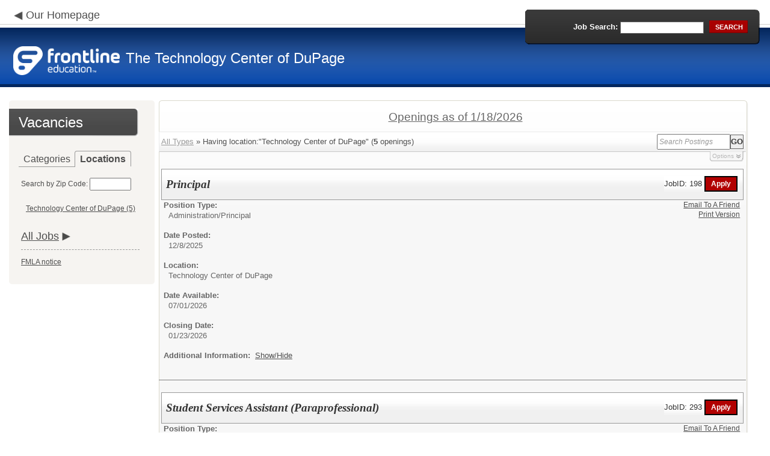

--- FILE ---
content_type: text/html; charset=utf-8
request_url: https://www.applitrack.com/daoes/onlineapp/default.aspx?AppliTrackPostingSearch=location:%22Technology+Center+of+DuPage%22
body_size: 9750
content:
<script type="text/javascript" src="https://ws.audioeye.com/ae.js"></script><script type="text/javascript" src="https://ws.audioeye.com/ae.js"></script>
<!DOCTYPE html>
<html lang="en">
<head><title>
	The Technology Center of DuPage - Frontline Recruitment
</title><meta http-equiv="Content-Type" content="text/html; charset=utf-8" /><meta name="Description" content="Frontline Recruiting and Hiring, Applicant Tracking for Educators. Online Job Employment Applications, Web Based Employment Applications for School Districts and Educational Institutions." /><script type="text/javascript" src="/daoes/ruxitagentjs_ICA7NVfghjoqrux_10305250107141607.js" data-dtconfig="rid=RID_-1440277309|rpid=-772238505|domain=applitrack.com|reportUrl=/daoes/rb_bf28599crd|app=7927f457c7a0685b|owasp=1|featureHash=ICA7NVfghjoqrux|vcv=1|rdnt=1|uxrgce=1|cuc=xvf2dww8|mel=100000|dpvc=1|md=mdcc1=a#sk--user-info-title ^rb span.sk--user-name.fa-angle-up-after,mdcc2=cAdminUserID,mdcc3=cAPPLICANT|lastModification=1768310186258|tp=500,50,0|srbbv=2|agentUri=/daoes/ruxitagentjs_ICA7NVfghjoqrux_10305250107141607.js"></script><link href="/OLA2Common/onlineapp/StyleSheets/AppLandingStyle.css?v=17" rel="stylesheet" type="text/css" /><link href="/OLA2Common/onlineapp/StyleSheets/ADA.css?v=1" rel="stylesheet" type="text/css" /><link href="/OLA2Common/onlineapp/StyleSheets/Announcement.css" rel="stylesheet" type="text/css" /><link href="/JavaScript/fonts/font-awesome.min.css" rel="stylesheet" type="text/css" /></head>
<body id="default">
    <!-- Provide a header for screen readers -->
    <script type="text/javascript" src="/JavaScript/jQuery/jquery-1.8.2.min.js"></script>
    <script type="text/javascript" src="/OLA2Common/onlineapp/JavaScript/Announcement.js"></script>
    <h1 class="HiddenButReadable">Frontline Applicant Tracking - <span id="LblScreenReaderClientName">The Technology Center of DuPage</span></h1>
    <a class="skip-main" href="#ApplicantMain">Skip to main content</a>
    <form name="frmMain" method="post" action="./default.aspx?AppliTrackPostingSearch=location%3a%22Technology+Center+of+DuPage%22" onsubmit="javascript:return WebForm_OnSubmit();" id="frmMain">
<div>
<input type="hidden" name="__EVENTTARGET" id="__EVENTTARGET" value="" />
<input type="hidden" name="__EVENTARGUMENT" id="__EVENTARGUMENT" value="" />
<input type="hidden" name="__VIEWSTATE" id="__VIEWSTATE" value="/[base64]/[base64]/[base64]/[base64]/[base64]/////D2QFG0xpc3RWaWV3Sm9iQ2F0ZWdvcmllc05vTGluaw9nZAUUTGlzdFZpZXdGZWF0dXJlZEpvYnMPZ2QFEU11bHRpVmlld1BhZ2VNYWluDw9kAgFkBRVMaXN0Vmlld0pvYkNhdGVnb3JpZXMPFCsADmRkZGRkZGQUKwADZGRkAgNkZGRmAv////8PZNU+ibxERYNNHw8878FLWgEX7mkGc2dPcxn/zrrMSESz" />
</div>

<script type="text/javascript">
//<![CDATA[
var theForm = document.forms['frmMain'];
if (!theForm) {
    theForm = document.frmMain;
}
function __doPostBack(eventTarget, eventArgument) {
    if (!theForm.onsubmit || (theForm.onsubmit() != false)) {
        theForm.__EVENTTARGET.value = eventTarget;
        theForm.__EVENTARGUMENT.value = eventArgument;
        theForm.submit();
    }
}
//]]>
</script>


<script src="/daoes/WebResource.axd?d=629qferSN5B29IYHxQYhksPN-MFwwu_T9O9xECcd3dsT0PW5GmpcCoKMjrvcuxBQ1h6mmIK4OfoUenWB8HvtLDrlgPBqdhwAV_4Gu0wX_x41&amp;t=638901356248157332" type="text/javascript"></script>


<script src="/daoes/WebResource.axd?d=AcZfmznXbIwNgYXenLUG5nSqobclSP-fBanLL0HVZ-gsiQw7l8jv4fYZ1K6iL3aLXjTt-0A9FIla8bpDmvjykr4xDXu6NnOC45_W3Ztvb5g1&amp;t=638901356248157332" type="text/javascript"></script>
<script type="text/javascript">
//<![CDATA[
function WebForm_OnSubmit() {
if (typeof(ValidatorOnSubmit) == "function" && ValidatorOnSubmit() == false) return false;
return true;
}
//]]>
</script>

<div>

	<input type="hidden" name="__VIEWSTATEGENERATOR" id="__VIEWSTATEGENERATOR" value="C984B889" />
	<input type="hidden" name="__EVENTVALIDATION" id="__EVENTVALIDATION" value="/wEdAAVSsOP0qSe1h1QEOlb+Pbg7vIcK0sl++1dnc5pNZ0fzucg6PccOveGWEsJ81cISLcxSgkecq/SPHtuAyPOxzyFsaxsGq0AWtDKEui7Wgr5DfCBBv5FF5ON0ub4FE01MDKKZnjA3oWFl33S2aCA0v9DL" />
</div>
    <div id="main">
        
        <!--header -->
        <div id="header" style="background-color:#0848AB;">
            <div class="container">
                <div class="left">
                    <img class="link-arrow" src="/OLA2Common/OnlineApp/images/left-facing-arrow.png" alt='' style="margin-top:.3%;width:1.5em;"/>
                    <h2 style="display: inline; font-size: 18px;">
                        <a href="http://www.daoes.org" id="HrefClientHomePage">Our Homepage</a>
                    </h2>
                    <br />
                    <div class="logo" role="banner">
                        <a href="default.aspx">
                            <img src='/OLA2Common/OnlineApp/images/atLogo.png' id='HeaderLogoLeft' alt='Frontline Education logo, home page' style='float: left; margin-top: 5px; padding-right: 10px;'/>
                            </a><span id="LbLHeaderClientName" style="padding-top: 15px; float: left; display: block;">The Technology Center of DuPage</span><br />

                    </div>
                </div>
                <div class="right">
                    <div id="SearchFormDiv" role="search">
                        <div class="right-bg">
                            <div class="left-bg">
                                <div class="rowi">
                                    <label for="AppliTrackPostingSearch">Job Search:</label>
                                    <input name="AppliTrackPostingSearch" type="text" id="AppliTrackPostingSearch" class="input" />
                                    <a id="LnkBtnSearch" class="button" href="javascript:__doPostBack(&#39;LnkBtnSearch&#39;,&#39;&#39;)"><span><span>search</span></span></a>
                                </div>
                            </div>
                        </div>
                    </div>
                </div>
            </div>
        </div>
        <!--header end-->
        <div id="content">
            <div class="container">
                <div class="sidebar">
                    <div class="box">
                        <div class="corner-bottom-left">
                            <div class="corner-top-right">
                                <div class="corner-top-left">
                                    <div class="indent">
                                        <div class="container2"  role="navigation">
                                            <!-- featured job section - shown when there are featured jobs -->
                                            
                                            <h2 class="title1">
                                                <span id="VacanciesHeader">Vacancies</span></h2>
                                            
                                                    <!-- category and location section - shown when there are more than five jobs -->
                                                    <div id="DivCategoryAndLocations">
                                                        <div id="DivCatLocTabs">
                                                            <ul>
                                                                <li class="active"><a href="#DivCategoriesSection" id="CategoriesTabLink" data-tab="DivCategoriesSection" role="tab">Categories</a></li>
                                                                <li><a href="#DivLocationsSection" id="LocationsTabLink" data-tab="DivLocationsSection" role="tab">Locations</a></li>
                                                            </ul>
                                                            <br />
                                                        </div>
                                                        <div id="DivCategoriesSection" class="tab-content active">
                                                            
                                                                    <ul>
                                                                        
                                                                    <li><a id="ListViewJobCategories_ctrl0_CatLnk" href="default.aspx?Category=Administration">Administration (1)</a></li>
                                                                
                                                                    <li><a id="ListViewJobCategories_ctrl1_CatLnk" href="default.aspx?Category=Student+Support+Services">Student Support Services (2)</a></li>
                                                                
                                                                    <li><a id="ListViewJobCategories_ctrl2_CatLnk" href="default.aspx?Category=Substitute">Substitute (2)</a></li>
                                                                
                                                                    </ul>
                                                                
                                                        </div>
                                                        <div id="DivLocationsSection" class="tab-content">
                                                            <label for="TxtZipCode">Search by Zip Code:</label>
                                                            <input name="TxtZipCode" type="text" id="TxtZipCode" onkeypress="return ZipCode_OnKeyPress()" style="width:69px;" />
                                                            <span id="TxtZipCodeRequired" style="color:Red;visibility:hidden;">*</span>
                                                            <span id="regZip" style="color:Red;visibility:hidden;">Invalid zipcode</span>
                                                            <input type="submit" name="BtnZip" value="Search" onclick="javascript:WebForm_DoPostBackWithOptions(new WebForm_PostBackOptions(&quot;BtnZip&quot;, &quot;&quot;, true, &quot;Zip&quot;, &quot;&quot;, false, false))" id="BtnZip" style="display: none;" />
                                                            
                                                                    <ul>
                                                                        
                                                                    <li><a id="ListViewJobLocations_ctrl0_HyperLinkLocation" href="default.aspx?AppliTrackPostingSearch=location:%22Technology+Center+of+DuPage%22">Technology Center of DuPage (5)</a></li>
                                                                
                                                                    </ul>
                                                                
                                                        </div>
                                                    </div>
                                                
                                            <!-- left section footer -->
                                             <a href="default.aspx?all=1" id="HrefAllJob" class="link">All Jobs</a>
                                            <img class="link-arrow" src='/OLA2Common/OnlineApp/images/right-facing-arrow.png' alt='' style="margin-top:14.5%;width:1.4em"/>
                                            <div id="FMLANotice" style="margin-top: 10px; border-top: 1px dashed #999; padding-top: 10px;">
                                                <a id="FmlaNoticeLink" href="http://www.applitrack.com/pdfs/fmlaPoster2023.pdf">FMLA notice</a>
                                            </div>
                                        </div>
                                    </div>
                                </div>
                            </div>
                        </div>
                    </div>
                </div>
                <div class="site-content">
                    <div class="indent" role="main">
                        <div class="box2">
                            <div class="tail-right">
                                <div class="tail-left">
                                    <div class="tail-top">
                                        <div class="corner-bottom-right">
                                            <div class="corner-bottom-left">
                                                <div class="corner-top-right">
                                                    <div class="corner-top-left">
                                                        <div class="box-indent">
                                                            
                                                                    <!--COPY FROM HERE-->
                                                                    <script type="text/javascript">
                                                                        var targetURL = "jobpostings/Output.asp"
                                                                        var Search = location.search
                                                                        if (Search == "") { Search = "?" } else { Search += "&" }
                                                                        //Search += "nocss=1"
                                                                        ScriptLoc = targetURL + Search
                                                                        document.write('<scr' + 'ipt type="text/javascript" src="' + ScriptLoc + '"></scr' + 'ipt>')
                                                                    </script>
                                                                    <noscript>
                                                                        <a href="view.asp?embed=1">Click here to view the Job Postings.</a></noscript>
                                                                    <!--TO HERE-->
                                                                
                                                        </div>
                                                    </div>
                                                </div>
                                            </div>
                                        </div>
                                    </div>
                                </div>
                            </div>
                        </div>
                        <div class="padding2">
                            <div class="container">
                                <div id="ExternalApplicantsContainer" class="col-1" style="width:49%;">
                                    <div class="box3 col-pad maxheight">
                                        <div class="tail-right maxheight">
                                            <div class="tail-left maxheight">
                                                <div class="tail-top maxheight">
                                                    <div class="corner-bottom-right maxheight">
                                                        <div class="corner-bottom-left maxheight">
                                                            <div class="corner-top-right maxheight">
                                                                <div class="corner-top-left maxheight">
                                                                    <div class="box-indent">
                                                                        <div class="container2" id="ApplicantMain" tabindex="-1">
                                                                            <h2 class="title2">
                                                                                <span id="ExternalApplicantsTitle">External Applicants</span></h2>
                                                                            <div id="DivExternalImage">
                                                                                <img alt="" src="/OLA2Common/onlineapp/images/page1-img2.jpg" class="imgindent" />
                                                                            </div>
                                                                            <div id="ExternalStartDiv">
                                                                                <a href="javascript:void(openAppWindow('_application.aspx?starting=true'))" id="ExternalStartLink">Start an application for employment</a><br />
                                                                                <br />
                                                                            </div>
                                                                            
                                                                            <div id="PasscodesDiv">
                                                                                <a href="javascript:void(openAppWindow('0usePasscodes.asp'))" id="PasscodesLink">Use passcodes sent to me</a></div>
                                                                            <div class="clear">
                                                                            </div>
                                                                            <a href="javascript:void(openAppWindow('_application.aspx?login=true'))" id="ExternalLoginLink" class="link">Log in</a>
                                                                            <img class="link-arrow" src='/OLA2Common/OnlineApp/images/right-facing-arrow.png' alt=''/>
                                                                        </div>
                                                                    </div>
                                                                </div>
                                                            </div>
                                                        </div>
                                                    </div>
                                                </div>
                                            </div>
                                        </div>
                                    </div>
                                </div>
                                <div id="InternalApplicantsContainer" class="col-2" style="width:49%;">
                                    <div class="box3 maxheight">
                                        <div class="tail-right maxheight">
                                            <div class="tail-left maxheight">
                                                <div class="tail-top maxheight">
                                                    <div class="corner-bottom-right maxheight">
                                                        <div class="corner-bottom-left maxheight">
                                                            <div class="corner-top-right maxheight">
                                                                <div class="corner-top-left maxheight">
                                                                    <div class="box-indent">
                                                                        <div class="container2">
                                                                            <h2 class="title2">
                                                                                <span id="InternalApplicantsTitle">Internal Applicants</span></h2>
                                                                            <div id="DivInternalImage">
                                                                                <img alt="" src="/OLA2Common/onlineapp/images/page1-img3.jpg" class="imgindent" />
                                                                            </div>
                                                                            <div id="PanelInternalApplicant">
	
                                                                            Internal applicants only.<br/><br/>
</div>
                                                                            <a href="default.aspx?internal=internal&district=" id="HREFInternalPostings">View internal positions</a><br />
                                                                            <br />
                                                                            <a href="javascript:void(openAppWindow('_application.aspx?starting=true&isInternal=1&'))" id="HREFInternalStartLink">Submit an internal application/transfer form</a>
                                                                            <div class="clear">
                                                                            </div>
                                                                            <a href="javascript:void(openAppWindow('_application.aspx?login=true&isInternal=1&'))" id="HREFInternalContinueLink" class="link">Log in</a>
                                                                            <img class="link-arrow" src='/OLA2Common/OnlineApp/images/right-facing-arrow.png' alt=''/>
                                                                        </div>
                                                                    </div>
                                                                </div>
                                                            </div>
                                                        </div>
                                                    </div>
                                                </div>
                                            </div>
                                        </div>
                                    </div>
                                </div>
                            </div>
                        </div>
                        <div class="indent1">
                            <div id="DivTechHelpText"><h2>Need Help?</h2><br/>We're here to help!  For questions regarding position qualifications or application procedures, please contact The Technology Center of DuPage directly.<br/><br/>For technical questions regarding the Applicant Tracking system, please contact the Applicant Tracking help desk using the Request Technical Help link below.</div>
                            <a id="TechHelpLink" class="link" href="https://talent-help.frontlineeducation.com/hc/en-us">Request Technical Help</a>
                            <img class="link-arrow" src='/OLA2Common/OnlineApp/images/right-facing-arrow.png' alt='' style="margin-top:1.9em; width:1.5em;"/>
                        </div>
                    </div>
                </div>
            </div>
        </div>
        <!--footer -->
        <div id="footer" role="contentinfo">
            Powered by Frontline Recruiting and Hiring &copy;
            <ul id="contactInfo" class="menu">
            <li><a href='http://www.daoes.org' target='_blank'>The Technology Center of DuPage</a></li><li><a href='https://maps.google.com/?q=loc:301 S. Swift Road  Addison, IL 60101' target='_blank'>301 S. Swift Road </a><li>Addison, IL 60101</li><li><a href='https://app.frontlineeducation.com' target='_blank'>Admin Login</a></ul>
        </div>
        <!--footer end-->
    </div>
    <script type="text/javascript">
        $(document).ready(function load() {
            setTabRoles();

            var url = '' + window.location.search
            if (url.indexOf("location") > 0) {
                switchTabs($("#LocationsTabLink"), false);
            } else {
                switchTabs($("#CategoriesTabLink"), false);
            }
        });

        function setTabRoles() {
            // For each individual tab DIV, set aria-hidden attribute (hidden via CSS rule)
            $(".tab-content").attr("aria-hidden", "true");

            // Get the list of tab links
            var tabList = $("#DivCatLocTabs ul")
            tabList.attr("role", "tablist");

            // For each item in the tabs list...
            $(tabList).find("li > a").each(
                function (a) {
                    var tab = $(this)
                    // Assign aria-selected attribute to the tab control, but do not remove the href
                    tab.attr("aria-selected", "false").parent().attr("role", "presentation");

                    // Assign aria attribute to the relevant tab panel
                    $("#" + tab.attr("data-tab")).attr("aria-labelledby", tab.attr("id"));

                    // Set the click event for each tab link
                    tab.click(function (e) { e.preventDefault(); switchTabs(tab, true); });

                });

            // Set keydown events on tabList item for navigating tabs
            $(tabList).delegate("a", "keydown",
                function (e) {
                    var tab = $(this);

                    switch (e.which) {
                        case 37: case 38:
                            if (tab.parent().prev().length != 0) {
                                tab.parent().prev().find("> a").click();
                            } else {
                                $(tabList).find("li:last > a").click();
                            }
                            break;
                        case 39: case 40:
                            if (tab.parent().next().length != 0) {
                                tab.parent().next().find("> a").click();
                            } else {
                                $(tabList).find("li:first > a").click();
                            }
                            break;
                    }
                }
            );
        }

        function switchTabs(tab, manualClick) {
            // Change state of previously selected tabList item
            $("#DivCatLocTabs ul").find("> li.active").removeClass("active").find("> a").attr("aria-selected", "false");

            // Hide previously selected tab panel
            $(".tab-content:visible").attr("aria-hidden", "true").removeClass("active");

            // Show newly selected tab panel
            $("#" + tab.attr("data-tab")).attr("aria-hidden", "false").addClass("active");

            // Set state of newly selected tab list item
            tab.attr("aria-selected", "true").parent().addClass("active");

            //Set focus to the first heading in the newly revealed tab content
            if(manualClick) {
                $("#" + tab.attr("data-tab")).find("a, input").first().attr("tabindex", -1).focus();
            }

        }

        function centerWin(zwidth, zheight) {
            var winHeight
            var winWidth
            winHeight = screen.availHeight
            winWidth = screen.width
            if (zwidth > winWidth) { zwidth = winWidth }
            if (zheight > winHeight) { zheight = winHeight }
            zleft = parseInt((winWidth / 2) - (zwidth / 2))
            if (zleft < 10) { zleft = 0 }
            ztop = parseInt((winHeight / 2) - (zheight / 2))
            if (ztop < 25) { ztop = 0 }
            var x = "width=" + zwidth + ",height=" + zheight + ",left=" + zleft + ",top=" + ztop
            return x
        }

        var win
        function openAppWindow(URL) {
            win = window.open(URL, "applyFor", "location=no,resizable=yes,scrollbars=yes," + centerWin(920, 650))
            win.focus()
        }

        function ZipCode_OnKeyPress() {
            if (window.event.keyCode == 13) {
                if (Page_ClientValidate("Zip")) {
                    document.getElementById("BtnZip").click()
                }
            }
        }


    </script>
    <div id="DivHiddenFooter" style="display: none;">Powered by Frontline Technologies - AppliTrack, Applicant Tracking for Educators. Online Job Employment Applications, Web Based Employment Applications for School Districts and Educational Institutions - <a href='http://www.aspexsolutions.com/'>www.aspexsolutions.com</a><br />You can also view <a href='http://www.k12jobspot.com/Illinois-teaching-jobs'>Illinois Teaching Jobs</a> at www.k12jobspot.com. K12JobSpot is a site that has thousands of teaching jobs - all from AppliTrack school districts.</div>
    
<script type="text/javascript">
//<![CDATA[
var Page_Validators =  new Array(document.getElementById("TxtZipCodeRequired"), document.getElementById("regZip"));
//]]>
</script>

<script type="text/javascript">
//<![CDATA[
var TxtZipCodeRequired = document.all ? document.all["TxtZipCodeRequired"] : document.getElementById("TxtZipCodeRequired");
TxtZipCodeRequired.controltovalidate = "TxtZipCode";
TxtZipCodeRequired.errormessage = "*";
TxtZipCodeRequired.validationGroup = "Zip";
TxtZipCodeRequired.evaluationfunction = "RequiredFieldValidatorEvaluateIsValid";
TxtZipCodeRequired.initialvalue = "";
var regZip = document.all ? document.all["regZip"] : document.getElementById("regZip");
regZip.controltovalidate = "TxtZipCode";
regZip.errormessage = "Invalid zipcode";
regZip.validationGroup = "Zip";
regZip.evaluationfunction = "RegularExpressionValidatorEvaluateIsValid";
regZip.validationexpression = "\\d{5}-?(\\d{4})?$";
//]]>
</script>


<script type="text/javascript">
//<![CDATA[

var Page_ValidationActive = false;
if (typeof(ValidatorOnLoad) == "function") {
    ValidatorOnLoad();
}

function ValidatorOnSubmit() {
    if (Page_ValidationActive) {
        return ValidatorCommonOnSubmit();
    }
    else {
        return true;
    }
}
        //]]>
</script>
</form>

</body>
</html>


--- FILE ---
content_type: application/x-javascript
request_url: https://www.applitrack.com/OLA2Common/onlineapp/JavaScript/Announcement.js
body_size: 230
content:
function closeAnnouncement(closeLink) {
    var announcement = closeLink.parentElement;
    announcement.parentElement.removeChild(announcement);

    return false;
}

--- FILE ---
content_type: text/javascript
request_url: https://www.applitrack.com/daoes/onlineapp/jobpostings/Output.asp?AppliTrackPostingSearch=location:%22Technology+Center+of+DuPage%22&
body_size: 16167
content:


var addthis_config = {
          services_compact: 'email, facebook, twitter, more',
          services_exclude: 'print'
}

var VacanciesAreOnThisPage = true

//window.onerror = function nada(){}

function centerWin(zwidth,zheight){
       var winHeight
       var winWidth
       winHeight = screen.availHeight
       winWidth = screen.width
       if (zwidth > winWidth){zwidth=winWidth}
       if (zheight > winHeight){zheight=winHeight}
       zleft = parseInt((winWidth/2)-(zwidth/2))
       if (zleft < 10){zleft = 0}
       ztop = parseInt((winHeight/2)-(zheight/2))
       if (ztop < 25){ztop = 0}
       var x = "width=" + zwidth + ",height=" + zheight + ",left=" + zleft + ",top=" + ztop
       return x
}

function applyFor(posJobCode,posFirstChoice,posSpecialty){
       var openwindow = false
       if (document.layers){
              alert("Please go back and then click 'Start an Application' to apply for this position.")
              return false;
       }
       var OpenWin = true
       try {
              if (typeof self.opener.updateApp == "boolean"){
                     OpenWin = false
              }
       } catch (e) {
              OpenWin = true
       }

       if (OpenWin){
              var applyFor = window.open("https://www.applitrack.com/daoes/onlineapp/_application.aspx?posJobCodes=" + posJobCode + "&posFirstChoice=" + posFirstChoice + "&posSpecialty=" + posSpecialty + "","applyFor","location=no,resizable=yes,scrollbars=yes," + centerWin(795,550))
              applyFor.focus()
       } else {
              window.opener.location = "javascript: applyFor('" + posJobCode + "','" + posFirstChoice + "','" + posSpecialty + "')"
              self.close()
       }
}

function oldWay(){
       var openwindow = false
       if (document.layers){
              alert("Please go back and then click 'Start an Application' to apply for this position.")
              return false;
       }
       if (opener == null){
              var applyFor = window.open("https://www.applitrack.com/daoes/onlineapp/_application.aspx?posJobCodes=" + posJobCode + "&posFirstChoice=" + posFirstChoice + "&posSpecialty=" + posSpecialty + "","applyFor","location=no,resizable=yes,scrollbars=yes," + centerWin(795,550))
              applyFor.focus()
       }else{
              if (typeof self.opener == "undefined"){
                     var applyFor = window.open("https://www.applitrack.com/daoes/onlineapp/_application.aspx?posJobCodes=" + posJobCode + "&posFirstChoice=" + posFirstChoice + "&posSpecialty=" + posSpecialty + "","applyFor","location=no,resizable=yes,scrollbars=yes," + centerWin(795,550))
                     applyFor.focus()
              }else{
                     if (typeof self.opener.updateApp == "boolean"){
                           window.opener.location = "javascript: applyFor('" + posJobCode + "','" + posFirstChoice + "','" + posSpecialty + "')"
                           self.close()
                     }else{
                           var applyFor = window.open("https://www.applitrack.com/daoes/onlineapp/_application.aspx?posJobCodes=" + posJobCode + "&posFirstChoice=" + posFirstChoice + "&posSpecialty=" + posSpecialty + "","applyFor","location=no,resizable=yes,scrollbars=yes," + centerWin(795,550))
                           applyFor.focus()
                     }
              }
       }
}
function applyForInternal(posJobCode,posFirstChoice,posSpecialty){
    var passDistrictCode;

       var applyFor = window.open("https://www.applitrack.com/daoes/onlineapp/_application.aspx?isInternal=1&posJobCodes=" + posJobCode + "&posFirstChoice=" + posFirstChoice + "&posSpecialty=" + posSpecialty + passDistrictCode + "","applyFor","location=no,resizable=yes,scrollbars=yes," + centerWin(795,550))
       applyFor.focus()
}

function applyForOutsideDistrict(district,posJobCode,posFirstChoice,posSpecialty){
    var applyPage;
    var applyWinSize;
    
        applyPage = '_application.aspx';
    
       var applyFor = window.open("https://www.applitrack.com/" + district + "/onlineapp/" + applyPage + "?posJobCodes=" + posJobCode + "&posFirstChoice=" + posFirstChoice + "&posSpecialty=" + posSpecialty + "","applyFor","location=no,resizable=yes,scrollbars=yes," + centerWin(795,550))
       applyFor.focus()
}

function toggle_block(i) {
       if (AppliTrack_$(i).style.display == 'none'){ AppliTrack_$(i).style.display = 'block';} else {AppliTrack_$(i).style.display = 'none';}
       setUpPageBreaks()
       return false;
}

function submitAppliTrackSearch(){
       AppliTrack_SearchExecute(null);
}

/* Deprecated; use AppliTrack_SearchExecute() */
function AppliTrackSort(key){
       winLoc = window.location.toString()
       if (window.location.search == "") {
              window.location = winLoc + "?AppliTrackSort=" + escape(key)
       }else{
              if (window.location.search.indexOf("AppliTrackSort=") > 0){
                     var currLoc = winLoc.substring(0,winLoc.indexOf("AppliTrackSort="))
                     window.location = winLoc.replace(/([^a-zA-Z0-9\-\.]+AppliTrackSort=)([a-zA-Z0-9\-\.]+)([&a-zA-Z0-9\-\.]*)/i,'$1' + escape(key) + '$3');
              }else{
                     window.location = winLoc + (winLoc.indexOf("?") < 0?"?":"&") + "AppliTrackSort=" + escape(key)
              }
       }
}

function AppliTrackSearchFocus(){
    var e = AppliTrack_$('AppliTrackPostingSearchBasic');
       if (e && e.value == "Search Postings"){
              e.value = ""
              e.style.color = "black"
              e.style.fontStyle = "normal"
       }
}
function AppliTrackSearchBlur(){
    var e = AppliTrack_$('AppliTrackPostingSearchBasic');
       if (e && e.value == ""){
              e.value = "Search Postings"
              e.style.color = "#999999"
              e.style.fontStyle = "italic"
       }
}
function AppliTrack_WatchForEnter(e){
       if(window.event)
        key = window.event.keyCode;     //IE
    else
        key = e.which;     //firefox

    if (key == 13)
    {
              AppliTrack_SearchExecute(null);

              if(window.event){
                  window.event.cancelBubble = true;
                  window.event.returnValue = false;
              }

              if (event && event.stopPropagation) {
            event.stopPropagation();
        }
        if (event && event.preventDefault) {
            event.preventDefault();
        }
        return false;
    }
}

function AppliTrackInit(){
       try{
           var sf = AppliTrack_$('AppliTrackPostingSearchBasic');
           var sc = AppliTrack_$('AppliTrackSearchSubCategory');
           if(sf){sf.value = "Search Postings"}
           if(sc){sc.disabled = true;}
           if (window.location.search.indexOf("category") > 0 || window.location.search.indexOf("AppliTrackPostingSearchBasic") > 0){
                  AppliTrack_$('AppliTrackPostings').scrollIntoView(true)
           }
       }
    catch(e){}
}
setTimeout('AppliTrackInit()',100)
function AppliTrack_ToggleAdvancedSearch(){
    var hc = AppliTrack_$('AppliTrackSearchAdvancedHeaderCollapsed');
    var he=AppliTrack_$('AppliTrackSearchAdvancedHeaderExpanded');
    var c=AppliTrack_$('AppliTrackSearchAdvancedContainer');
    var s=AppliTrack_$('AppliTrackSearchSimpleContainer');
    if(!hc||!he||!c) return;
    if(hc.style.display=='block'){
        hc.style.display='none';
        he.style.display='block';
        c.style.display='block';
        s.style.opacity='.5';
        s.style.filter='alpha(opacity=50)';
    }
    else{
        hc.style.display='block';
        he.style.display='none';
        c.style.display='none';
        s.style.opacity='1';
        s.style.filter='alpha(opacity=100)';
    }
}

function AppliTrack_onKeyPressToggle(e){
    if(window.event) {
        key = window.event.keyCode;     //IE
    } else {
        key = e.which;     //firefox
    }
    //toggle advanced settings on 'enter' and 'space' keypress
    if (key == 13 || key == 32) {
        AppliTrack_ToggleAdvancedSearch();
    }
}

function AppliTrack_SearchCategorySelect(){
    var c = AppliTrack_$('AppliTrackSearchCategory');
    var sc=AppliTrack_$('AppliTrackSearchSubCategory');
    if(!c||!sc){return;}
    if(c.options&&c.selectedIndex > 0){
        sc.disabled=false;
        var v = c.options[c.selectedIndex].value;
        if(v!=''){
            try{
                eval('var g = '+v);
                sc.options.length = 0;
                sc.options[sc.options.length] = new Option('All ' + g.id + ' postings','');

                for(var i=0;i < g.vals.length;i++){
                    if(g.vals[i]==''){
                        sc.options[sc.options.length] = new Option('All ' + g.id + ' postings','');
                    }
                    else{
                        sc.options[sc.options.length] = new Option(g.vals[i],g.vals[i]);
                    }
                }
            }catch(e){/*malformed option*/}
        }
    }
    else{
        sc.options.length = 0;
        sc.disabled = true;
    }

}

function AppliTrack_RadiusSelect(){
    var l = AppliTrack_$('AppliTrackSearchLocation');
    var sr=AppliTrack_$('AppliTrackSearchRadius');
    var zct=AppliTrack_$('AppliTrackZipCode');
    var zcv = AppliTrack_$('AppliTrackZipValidator');
     if(!l||!sr){return;}
      if(l.options[l.selectedIndex].value != ''){
        sr.disabled = true;
        zct.disabled = true;
        zcv.style.visibility='hidden';
        }
        else
        {
          sr.disabled = false;
          zct.disabled = false;
        }
}


function AppliTrack_SearchExecute(f /*,execute search, default advanced form visible*/){

  var ll = AppliTrack_$('AppliTrackSearchLocation');
  var zct = AppliTrack_$('AppliTrackZipCode');
  var zcv = AppliTrack_$('AppliTrackZipValidator');
  var sbb = AppliTrack_$('AppliTrackPostingSearchBasic');
  var validateZip =true;
  if (zct !=null) {
    if (zct.value != '' ){
        validateZip =  /(^\d{5}$)|(^\d{5}-\d{4}$)/.test(zct.value);
    }
    else
    {
        validateZip = true;
    }
  }
  else
  {
    validateZip = true;
  }

  if(( sbb.value !='Search Postings') || validateZip ){
    var loc = window.location.search;
       if(loc.substring(0,1) == '?'){
        //always replace the current search - refactor this to eliminate compounding searching
           loc = 'all=1';
        //loc= loc.substring(1,loc.length);
       }
       if(f&&(f.tagName+'').toLowerCase()=='form')
       { f.onSubmit = null; }

       if(!arguments||arguments.length<2||arguments[1]){
           //search
        var k = AppliTrack_$('AppliTrackPostingSearchBasic');
        var ak= AppliTrack_$('AppliTrackSearchKeyword');
        var tt= AppliTrack_$('AppliTrackSearchTitle');
        var d = AppliTrack_$('AppliTrackSearchDistrict');
        var l = AppliTrack_$('AppliTrackSearchLocation');
        var c = AppliTrack_$('AppliTrackSearchCategory');
        var sc= AppliTrack_$('AppliTrackSearchSubCategory');
        var pd= AppliTrack_$('AppliTrackSearchPostDateRange');
        var sregion = AppliTrack_$('AppliTrackSearchRegion');
        var zc =AppliTrack_$('AppliTrackZipCode');
        var zipr = AppliTrack_$('AppliTrackSearchRadius');
        var int = AppliTrack_$('internal');
        var state= AppliTrack_$('AppliTrackSearchState');

           var s = '';
           if(!AppliTrack_isEmpty(k)&&'Search Postings'!=''+k.value)
             {
               s+=(s!=''?' ':'');
               if(k.value !=''){ s+='title:' + k.value;}
             }
           if(!AppliTrack_isEmpty(ak)){s+=(s!=''?' ':'') + ak.value;}
           if(d&&d.options&&d.selectedIndex>=0&&''!=''+d.options[d.selectedIndex].value){
               for(var i=1;i < d.options.length;i++){
                   if(d.options[i].selected && d.options[i].value+''!=''){
                       s+=(s!=''?' ':'') + 'district:' + d.options[i].value;
                   }
               }
               loc = AppliTrack_RemoveParam(loc,'district');
           }
        var radius='';
        if (zipr != null)
        {
            if (zipr.value !='')
            {
            radius=' radius%3A"'+ zipr.value +'"';
            }
        }
        if (l != null)
        {
               if(l&&l.options&&''!=''+l.options[l.selectedIndex].value){
                   s+=(s!=''?' ':'') + 'location:"' + l.options[l.selectedIndex].value + '"';
                   loc = AppliTrack_RemoveParam(loc,'location');
               }
        }
           if(tt&&''!=''+tt.value){
               s+=(s!=''?' ':'') + 'title:"' + tt.value + '"';
               loc = AppliTrack_RemoveParam(loc,'title');
           }
        if(pd&&pd.options&&''!=''+pd.options[pd.selectedIndex].value){
               s+=(s!=''?' ':'') + 'dateposted:' + pd.options[pd.selectedIndex].value + '';
               loc = AppliTrack_RemoveParam(loc,'dateposted');
           }
           if(c&&c.options&&''!=''+c.options[c.selectedIndex].value){
            try{
                eval('var g = '+c.options[c.selectedIndex].value);
                s+=(s!=''?' ':'') + 'category:"' + g.id + '"';
                loc = AppliTrack_RemoveParam(loc,'category');
            }catch(e){/*malformed option*/}
           }

           if(sregion && sregion.options && sregion.options[sregion.selectedIndex] != null && ''!=''+sregion.options[sregion.selectedIndex].text){
                try{
                    s+=(s!=''?' ':'') + 'region:"' + sregion.options[sregion.selectedIndex].text + '"';
                    loc = AppliTrack_RemoveParam(loc,'region');
                }catch(e){/*malformed option*/}
           }

           if(sc&&sc.options&&!sc.disabled&&sc.selectedIndex>=0&&'' != ''+sc.options[sc.selectedIndex].value){
               s+=(s!=''?' ':'') + 'subcategory:"' + sc.options[sc.selectedIndex].value + '"';
               loc = AppliTrack_RemoveParam(loc,'subcategory');
           }

           if (typeof CustomSearchFormExtender == 'function') {
               s = s + CustomSearchFormExtender();
           }
           loc = AppliTrack_AddParam(loc,'AppliTrackPostingSearch',s);
       }
    if (zc != null){
        loc = AppliTrack_AddParam(loc,'AppliTrackZipCode', zc.value);
        loc = AppliTrack_AddParam(loc,'AppliTrackZipRadius', zipr.value);
    }
    if (state != null){
        loc = AppliTrack_AddParam(loc,'AppliTrackSearchState', state.value);
    }
    if (int != null)
    {
        loc = AppliTrack_AddParam(loc,'internal', int.value);
    }
       //sort
    var so = AppliTrack_$('AppliTrackSort');
       if(so&&so.options&&''!=''+so.options[so.selectedIndex].value){
           loc = AppliTrack_AddParam(loc ,'AppliTrackSort',''+so.options[so.selectedIndex].value);
       }

       //display
    var m = AppliTrack_$('AppliTrackLayoutMode');
       if(m&&m.options&&''!=''+m.options[m.selectedIndex].value){
           loc = AppliTrack_AddParam(loc ,'AppliTrackLayoutMode',''+m.options[m.selectedIndex].value);
       }

    //expand/collapse
    if(arguments&&arguments.length==3&&arguments[2]&&(navigator.vendor+'').indexOf('Apple')==-1){
        loc = AppliTrack_AddParam(loc,'AppliTrackSearch','expanded');
    }



    //GET
    if(loc.match(/^&/g))  {loc = loc.substring(1,loc.length);}
    if(!loc.match(/^\?/g)){loc = '?' + loc;}
    if(loc.match(/[&\?]$/)!=null){loc = loc.substr(0,loc.length-1);}
        window.location = window.location.toString().replace(window.location.search,'') + loc;

    }

    // if no zip code show this
    else
    {
        if (zcv != null){
            zcv.style.visibility="visible";
        }
    }
}


function AppliTrack_isEmpty(s){
    var st = (s&&s.value?s.value:s);
    return !(st && ''!=''+st && 'undefined'!=''+st);
}

function AppliTrack_AddParam(loc,key,val){
    var rv = loc+'';
    if(!AppliTrack_isEmpty(key)&&!AppliTrack_isEmpty(val)){
        if (rv.match(new RegExp(key+'=',"ig"))){
            rv = AppliTrack_RemoveParam(rv,key);
           }
        if(rv.length>0 && !rv.match('&$')){rv += '&';}
           rv += key + "=" + escape(val);

    }
    return rv;
}

function AppliTrack_RemoveParam(loc,key){

    var rv = (loc+'').split('&');
    if(key!= ''){
        for(var i=0;i < rv.length;i++){
           if(rv[i].substring(0,key.length) == key){
                rv[i]='';
            }
        }
    }
    return (rv?rv.join('&').replace('&&','&'):'');
}
function AppliTrack_$(id) {
    var o = null;
    if( document.layers ) {
        o = document.layers[id];
    } else if( document.all ) {
        o = document.all[id];
    } else if( document.getElementById ) {
        o = document.getElementById(id);
    }
    return o;
}


function updateEmailLinkFromCurrentWindowLocation(mailSubject, mailMsg, queryStrings)
{
    queryStrings = queryStrings.replace('default.aspx', 'JobPostings/view.asp');
    var newLine = "%0D%0A";
    var sanitizedUrl = sanitizeUrl(window.location.href, queryStrings)
    window.location.href = mailSubject + mailMsg + newLine + newLine + encodeURIComponent(sanitizedUrl);
}

function updateHrefFromCurrentWindowLocation(queryStrings, isOpenInNewTab, isClearPreviousParams, isReplaceDefault){
    var currentLocation = window.location.href;

    if(isClearPreviousParams) currentLocation =  window.location.origin + window.location.pathname;

    if(isReplaceDefault) currentLocation = currentLocation.replace('default.aspx', 'JobPostings/view.asp');

    if (currentLocation.indexOf('?') == -1 && queryStrings.indexOf('?') == -1) {
        currentLocation = currentLocation + "?";
    }
    else {
        if (currentLocation.indexOf('?') != -1) currentLocation = currentLocation + '&';
    }

    if(isOpenInNewTab)
        window.open(sanitizeUrl(currentLocation, queryStrings), '_blank' );
    else
        window.location.href = sanitizeUrl(currentLocation, queryStrings);
}

function sanitizeUrl(currentLocation, queryStrings){
    queryStrings = queryStrings.replace("ApplitrackHardcodedURL?1=1", "");
    queryStrings = queryStrings.replace("ApplitrackHardcodedURL", "");

    return removeDuplicateQueryStringsFromUrl(currentLocation + queryStrings);
}

function removeDuplicateQueryStringsFromUrl(currentLocation)
{
	// Example : "http://qa4.applitrack.com/dex/jobhomepage.html?AppliTrackSort=newest&AppliTrackSort=newest"
	var delimeter = '&';
	var newUrl = [];
	var urlArray = currentLocation.split(delimeter);

	urlArray.forEach(function(urlParameter, index)
	{
		if (newUrl.indexOf(urlParameter) == -1 && urlParameter.indexOf('?') != 0)
		{
			if((urlParameter.indexOf('/') > 0 && index == 0) || urlParameter.indexOf('=') > 0)
			{
				newUrl.push(urlParameter);
			}
		}
	});

	return newUrl.join(delimeter);
}

document.write('<div id=\'AppliTrackOutput\'><form id=\'AppliTrackSearchForm\' name=\'AppliTrackSearchForm\' onsubmit=\'return false;\'><a name=AppliTrackPostings id=AppliTrackPostings></a><link rel=\'stylesheet\' type=\'text/css\' href=\'/olacommon/jobpostings/postingStyles.v3.css?v=8-17-2016\' /><div class=\'AppliTrackListHeader\'id=\'ApplicantMain\'><div>Openings as of 1/18/2026</div></div><br><div style=\'display: none;\'>force display?True</div><div id=\'AppliTrackSearchContainer\'><table width=\'100%\' class=\'AppliTrackSearchBG\'><tr><td class="normal" width="100%"><a href=\'javascript:updateHrefFromCurrentWindowLocation("ApplitrackHardcodedURL", false, true)\'>All Types</a> &raquo; Having location:"Technology Center of DuPage"&nbsp;(<b>5</b> openings)</td><td align=right nowrap><div id=\'AppliTrackSearchSimpleContainer\'><label for=\'AppliTrackPostingSearchBasic\' class=\'HiddenButReadable\'>Search Postings:</label><input type=\'text\' size=\'15\' id=\'AppliTrackPostingSearchBasic\' style=\'font-style: italic; color: #999999\' onfocus=\'AppliTrackSearchFocus()\' onblur=\'AppliTrackSearchBlur()\' onKeyPress=\'return AppliTrack_WatchForEnter(event)\' /><input type=\'button\' value=\'Go\'&nbsp; class=\'button\' style=\'padding:0px 0px;\' onclick=\'submitAppliTrackSearch()\' /></div></td></tr></table><div id=\'AppliTrackSearchAdvancedHeaderCollapsed\' style=\'display:block;\' onclick=\'AppliTrack_ToggleAdvancedSearch()\' tabindex=\'0\' aria-role=\'button\' onkeydown=\'AppliTrack_onKeyPressToggle(event)\'>Options</div><div id=\'AppliTrackSearchAdvancedContainer\' style=\'display:none;\'><div class=\'section\' style=\'padding-bottom:4px;border-bottom:solid 1px #ddd;\'><div class=\'header\'>Search Job Postings</div><div><label for=\'AppliTrackSearchKeyword\'><span class=\'fixedCol1 label\' nowrap=\'nowrap\'><u>Posting</u> contains:</span></label><input style=\'width:250px;\' type=\'text\' name=\'AppliTrackSearchKeyword\' id=\'AppliTrackSearchKeyword\' onKeyPress=\'return AppliTrack_WatchForEnter(event)\'/></div><div><label for=\'AppliTrackSearchTitle\'><span class=\'fixedCol1 label\' nowrap=\'nowrap\'><u>Title</u> contains:</span></label><input style=\'width:250px;\' type=\'text\' name=\'AppliTrackSearchTitle\' id=\'AppliTrackSearchTitle\' onKeyPress=\'return AppliTrack_WatchForEnter(event)\' /></div><div><span class=\'fixedCol1 label\'>In Category:</span><select name=\'AppliTrackSearchCategory\' id=\'AppliTrackSearchCategory\' onchange=\'AppliTrack_SearchCategorySelect()\' onKeyPress=\'return AppliTrack_WatchForEnter(event)\'><option style=\'color:#666;font-style: italic;\'>Select Category</option><option value=\'{id:"Administration",vals:["Principal"]}\'>Administration</option><option value=\'{id:"Student Support Services",vals:["Student Services Assistant"]}\'>Student Support Services</option><option value=\'{id:"Substitute",vals:["Substitute Teacher"]}\'>Substitute</option></select><span class=\'label\'> and </span><span class=\'label\' style=\'white-space:nowrap\'>SubCategory:<select name=\'AppliTrackSearchSubCategory\' id=\'AppliTrackSearchSubCategory\' disabled=\'disabled\' onKeyPress=\'return AppliTrack_WatchForEnter(event)\'><option></option></select></span></div><div><span class=\'fixedCol1 label\'>At Location:</span><select name=\'AppliTrackSearchLocation\' id=\'AppliTrackSearchLocation\' onchange=\'AppliTrack_RadiusSelect()\' onKeyPress=\'return AppliTrack_WatchForEnter(event)\'><option value=\'\' style=\'font-style:italic;color:#999\'> -- Any Location -- </option><option value="Technology Center of DuPage">Technology Center of DuPage</option></select></div><div id="AppliTrackSearchZipCodeSection"><span class=\'fixedCol1 label\'>Within:</span><select name=\'AppliTrackSearchRadius\' id=\'AppliTrackSearchRadius\' onchange=\'AppliTrack_SearchCategorySelect()\' onKeyPress=\'return AppliTrack_WatchForEnter(event)\'><option value=\'5\'>5</option><option value=\'10\'>10</option><option value=\'15\'>15</option><option value=\'25\'>25</option><option value=\'50\'>50</option><option value=\'100\'>100</option><option value=\'150\'>150</option></select><span class=\'fixedCol1 label\' style=\'margin-left: -25px;\'>miles of Zip:</span><label for=\'AppliTrackZipCode\' class=\'HiddenButReadable\'>Zip Code</label><input style=\'width:70px;\' type=\'text\' name=\'AppliTrackZipCode\' id=\'AppliTrackZipCode\' onKeyPress=\'return AppliTrack_WatchForEnter(event)\' /><stronge name=\'AppliTrackZipValidator\' id=\'AppliTrackZipValidator\' style=\'visibility:hidden;text-align: left;color:red;\'>Invalid Zipcode</stronge><input style=\'width:250px;\' type=\'hidden\' name=\'internal\' id=\'internal\' value=\'\'&nbsp; /></div><button id="AppliTrackSearchButton" type="button" style=\'float:right;margin-right:10px;cursor:pointer;\' onclick=\'AppliTrack_SearchExecute(null)\'>Search</button><div><span class=\'label\' style=\'width:125px;text-align:right;\'>Posted in the last:</span><select name=\'AppliTrackSearchPostDateRange\' id=\'AppliTrackSearchPostDateRange\' onKeyPress=\'return AppliTrack_WatchForEnter(event)\'><option value=\'\'>All Dates</option><option value=\'7\'>7 Days</option><option value=\'14\'>14 Days</option><option value=\'30\'>30 Days</option></select></div></div><div class=\'section\' style=\'vertical-align: top;\'><span style=\'white-space:nowrap\'><span class=\'header\'>Sort Results By:</span><select name=\'AppliTrackSort\' id=\'AppliTrackSort\' class=\'data\'><option class=\'data\' value=\'type\' selected=\'selected\'>type</option><option class=\'data\' value=\'title\'>title</option><option class=\'data\' value=\'location\'>location</option><option class=\'data\' value=\'newest\'>newest</option><option class=\'data\' value=\'oldest\'>oldest</option></select></span><span style=\'white-space:nowrap\'><span class=\'header\'>Display as:</span><select name=\'AppliTrackLayoutMode\' id=\'AppliTrackLayoutMode\' class=\'data\'><option value=\'detail\' selected=\'selected\'>Detailed View</option><option value=\'condensed\'>Condensed View</option></select></span></div></div><div id=\'AppliTrackSearchAdvancedHeaderExpanded\' style=\'display:none;\' onclick=\'AppliTrack_ToggleAdvancedSearch()\'>Options</div></div><div id=\'AppliTrackListContent\'><p align=center class=noprint id=\'p198_h\'><span class=\'ListHeader\'>Openings as of 1/18/2026<br/></span></p><ul class=\'postingsList\' id=\'p198_\'><table class=\'title\' style=\'padding: 0px; width:99.2%\'><tr><td id=\'wrapword\' style=\'width: 950px; padding: 5px;\'>Principal</td><td style=\'width: 275px;\'><span class=\'title2\' style=\'float:right;text-align:right;margin-top: 8px;margin-right: 6px;\'> JobID: 198 <input type=\'button\' value=\' Apply \' onclick="applyFor(\'198\',\'Administration\',\'Principal\')" class=\'screenOnly ApplyButton\' /></span></td></tr></table><div style=\'position:relative;\'><li><span class=\'label\'>Position Type:</span><br/>&nbsp;&nbsp;<span class=\'normal\'>Administration/</span><span class=\'normal\'>Principal</span><br/><br/></li><li><span class="label" >Date Posted:</span><br/>&nbsp;&nbsp;<span class="normal">12/8/2025</span><br/><br/></li><li><span class="label" >Location:</span><br/>&nbsp;&nbsp;<span class="normal">Technology Center of DuPage</span><br/><br/></li><li><span class="label" >Date Available:</span><br/>&nbsp;&nbsp;<span class=\'normal\'>07/01/2026</span><br/><br/></li><li><span class="label" > Closing Date: </span><br/>&nbsp;&nbsp;<span class=\'normal\'>01/23/2026</span><br/><br/></li><span>&nbsp&nbsp</span>');
document.write('<span class="label" >Additional Information: &nbsp;</span><span class="normal"><a href="javascript:void(toggle_block(\'DescriptionText198_\'))"><u>Show/Hide</u></a></span><br/><span id=\'DescriptionText198_\' style=\'border: 1px solid black; padding:5px; display:none; opacity:.8;\'><span class="normal"><p dir="ltr"><strong>PRINCIPAL&nbsp;&nbsp;</strong></p>&nbsp; <p dir="ltr">The Principal of the Technology Center of DuPage (TCD) provides visionary and innovative leadership that advances high-quality career and technical education aligned with the evolving needs of students, industry partners, and postsecondary institutions. The Principal fosters a culture of creativity, collaboration, and continuous improvement to prepare students for success in a rapidly changing world of work and learning.</p>&nbsp; <p dir="ltr">Reporting directly to the Executive Director, the Principal serves as a key member of the TCD administrative team and acts as the intermediary leader between the DAOES Board and Administration and certificated/non-certificated staff, parents, students, partner schools, business and industry partners, and the broader community.</p>&nbsp; <p dir="ltr"><strong>Responsibilities:</strong></p>&nbsp; <p dir="ltr"><strong>Leadership and Administration:</strong></p>&nbsp; <ul><li aria-level="1" dir="ltr"><p dir="ltr" role="presentation">Champion innovation, creativity, and career-focused instructional practices that align with TCD&rsquo;s mission of preparing students for high-skill, high-wage, and in-demand careers.</p> </li> <li aria-level="1" dir="ltr"><p dir="ltr" role="presentation">Provide strategic leadership that promotes organizational goals related to student achievement, equity, workforce readiness, and staff development.</p> </li> <li aria-level="1" dir="ltr"><p dir="ltr" role="presentation">Manage, evaluate, and continually improve systems for school operations, instructional effectiveness, safety, discipline, and culture - ensuring alignment with DAOES and TCD values, policies, and state and federal regulations.</p> </li> <li aria-level="1" dir="ltr"><p dir="ltr" role="presentation">Establish and promote high expectations for all students and staff, emphasizing growth mindset, accountability, and adaptability to changing workforce and postsecondary demands.</p> </li> <li aria-level="1" dir="ltr"><p dir="ltr" role="presentation">Engage in collaborative partnerships with colleges and universities, partnering high schools, workforce boards, community organizations, and business leaders to enhance learning pathways and align programs with regional and national workforce priorities, including workbased learning opportunities across the region.</p> </li> <li aria-level="1" dir="ltr"><p dir="ltr" role="presentation">Communicate consistently with key stakeholders; Board, staff, administration, dual credit partners, families, partnering schools, business and community partners, and constituents with rental agreements on our campus.</p> </li> <li aria-level="1" dir="ltr"><p dir="ltr" role="presentation">Stay informed of emerging trends in education, technology, and industry to guide program innovation and ensure relevance to the current and future occupational landscape.</p> </li> <li aria-level="1" dir="ltr"><p dir="ltr" role="presentation">Contribute to the development of the annual operating budget and grant writing, while providing fiscal guidance to ensure responsible and strategic resource allocation.</p> </li> <li aria-level="1" dir="ltr"><p dir="ltr" role="presentation">Perform other related duties as assigned by the DAOES Administration.</p> </li> </ul>&nbsp; <p dir="ltr"><strong>Curriculum and Instruction:&nbsp;</strong></p>&nbsp; <ul><li aria-level="1" dir="ltr"><p dir="ltr" role="presentation">Lead the continuous improvement and innovation of curriculum design, ensuring alignment with dual credit, workforce development needs, industry certifications, and postsecondary opportunities.</p> </li> <li aria-level="1" dir="ltr"><p dir="ltr" role="presentation">Support instructors in implementing engaging, competency-based, and project-driven learning experiences that foster creativity, critical thinking, and problem-solving.</p> </li> <li aria-level="1" dir="ltr"><p dir="ltr" role="presentation">Supervise instructional programs, evaluate lesson plans, monitor best practices in grading and conduct regular classroom observations to support high-quality teaching and student learning outcomes.</p> </li> <li aria-level="1" dir="ltr"><p dir="ltr" role="presentation">Coordinate professional learning and mentorship opportunities for staff focused on innovative instructional methods, technology integration, and cross-disciplinary collaboration.</p> </li> <li aria-level="1" dir="ltr"><p dir="ltr" role="presentation">Oversee development and management of instructional materials, summer programs, and substitute services.</p> </li> <li aria-level="1" dir="ltr"><p dir="ltr" role="presentation">Collaborate with the DAOES Office on grant activities, curriculum development, and continuous improvement initiatives.</p> </li> </ul>&nbsp; <p dir="ltr"><strong>Personnel:&nbsp;</strong></p>&nbsp; <ul><li aria-level="1" dir="ltr"><p dir="ltr" role="presentation">Actively recruit, recommend, hire and retain high-quality staff committed to TCD&rsquo;s mission and values.</p> </li> <li aria-level="1" dir="ltr"><p dir="ltr" role="presentation">Supervise and evaluate instructional and support staff, fostering a culture of professional growth, innovation, and accountability.</p> </li> <li aria-level="1" dir="ltr"><p dir="ltr" role="presentation">Provide coaching and leadership development that empowers staff to take initiative, think creatively, and lead program improvements.</p> </li> <li aria-level="1" dir="ltr"><p dir="ltr" role="presentation">Oversee staff attendance, substitute assignments, and additional duty coordination.</p> </li> </ul>&nbsp; <p dir="ltr"><strong>Community Partnerships:&nbsp;</strong></p>&nbsp; <ul><li aria-level="1" dir="ltr"><p dir="ltr" role="presentation">Build and sustain strong relationships with home school districts, business and industry partners, community organizations, and postsecondary institutions to expand opportunities for students.</p> </li> <li aria-level="1" dir="ltr"><p dir="ltr" role="presentation">Lead and manage communications, public relations, and events such as open houses, student showcases, and career expos that highlight innovation and student success.</p> </li> <li aria-level="1" dir="ltr"><p dir="ltr" role="presentation">Promote TCD&rsquo;s programs and initiatives through storytelling, partnerships, and advocacy for career and technical education.</p> </li> </ul>&nbsp; <h3 dir="ltr"><span style="font-size:12px;"><strong>Qualifications:</strong></span></h3>&nbsp; <ul><li aria-level="1" dir="ltr"><p dir="ltr" role="presentation">Illinois Professional Educator License (PEL) with a General Administrative or Principal endorsement (Type 75).</p> </li> <li aria-level="1" dir="ltr"><p dir="ltr" role="presentation">Demonstrated experience and deep understanding of Career and Technical Education (CTE).</p> </li> <li aria-level="1" dir="ltr"><p dir="ltr" role="presentation">Proven record of innovative and dynamic leadership in a secondary or postsecondary setting.</p> </li> <li aria-level="1" dir="ltr"><p dir="ltr" role="presentation">Strong knowledge of current and emerging trends in education, workforce development, and postsecondary transitions.</p> </li> <li aria-level="1" dir="ltr"><p dir="ltr" role="presentation">Exceptional communication, collaboration, and relationship-building skills.</p> </li> <li aria-level="1" dir="ltr"><p dir="ltr" role="presentation">Successful Principal, or Assistant Principal, experience preferred.</p> </li> </ul>&nbsp; <p dir="ltr">Salary Range: $145,000 - $155,000</p>&nbsp; <p dir="ltr">Benefits</p> </span><br /><img src=\'https://www.applitrack.com/clear.gif\' height=8><br /></span><br/><div class=\'label\' align=\'right\' style=\'position:absolute; top:0%;right:1%;\'><span class=\'s\'><div class="addthis_toolbox addthis_default_style "><a class="addthis_button_preferred_1"></a><a class="addthis_button_preferred_2"></a><a class="addthis_button_preferred_3"></a><a class="addthis_button_compact"></a><a class="addthis_counter addthis_bubble_style"></a></div><script type="text/javascript" src="https://s7.addthis.com/js/250/addthis_widget.js#pubid=ra-4dfeb954767d3dc8"></script><br><a href=\'javascript:updateEmailLinkFromCurrentWindowLocation("mailto:?subject=Job Posting&body=","I thought you would be interested in an employment opportunity I found at The Technology Center of DuPage. The position is Principal. Please click the link below for more information about this vacancy.","ApplitrackHardcodedURL?1=1&AppliTrackJobId=198&AppliTrackLayoutMode=detail&AppliTrackViewPosting=1")\'><span style=\'color:#4c4c4c;font-size:.9em;font-weight:normal;\'>Email To A Friend</span></a><br/><a href=\'javascript:updateHrefFromCurrentWindowLocation("ApplitrackHardcodedURL?1=1&AppliTrackJobId=198&AppliTrackLayoutMode=detail&AppliTrackViewPosting=1" , true, false, true)\'><span style=\'color:#4c4c4c;font-size:.9em;font-weight:normal;\'>Print Version</span> </a><br/></span></div><br/></div></ul><div style=\'width: 100%; height: .75px; background: gray; overflow: hidden; margin-bottom:4px;\'></div><br /><p align=center class=noprint id=\'p293_h\'><span class=\'ListHeader\'>Openings as of 1/18/2026<br/></span></p><ul class=\'postingsList\' id=\'p293_\'><table class=\'title\' style=\'padding: 0px; width:99.2%\'><tr><td id=\'wrapword\' style=\'width: 950px; padding: 5px;\'>Student Services Assistant (Paraprofessional)</td><td style=\'width: 275px;\'><span class=\'title2\' style=\'float:right;text-align:right;margin-top: 8px;margin-right: 6px;\'> JobID: 293 <input type=\'button\' value=\' Apply \' onclick="applyFor(\'293\',\'Student Support Services\',\'Student Services Assistant\')" class=\'screenOnly ApplyButton\' /></span></td></tr></table><div style=\'position:relative;\'><li><span class=\'label\'>Position Type:</span><br/>&nbsp;&nbsp;<span class=\'normal\'>Student Support Services/</span><span class=\'normal\'>Student Services Assistant</span><br/><br/></li><li><span class="label" >Date Posted:</span><br/>&nbsp;&nbsp;<span class="normal">12/10/2025</span><br/><br/></li><li><span class="label" >Location:</span><br/>&nbsp;&nbsp;<span class="normal">Technology Center of DuPage</span><br/><br/></li><li><span class="label" >Date Available:</span><br/>&nbsp;&nbsp;<span class=\'normal\'>TBD</span><br/><br/></li><li>');
document.write('<span class="label" > Closing Date: </span><br/>&nbsp;&nbsp;<span class=\'normal\'> Until Filled</span><br/><br/></li><span>&nbsp&nbsp</span><span class="label" >Additional Information: &nbsp;</span><span class="normal"><a href="javascript:void(toggle_block(\'DescriptionText293_\'))"><u>Show/Hide</u></a></span><br/><span id=\'DescriptionText293_\' style=\'border: 1px solid black; padding:5px; display:none; opacity:.8;\'><span class="normal"><br /> <b>Purpose:</b><br /> Assist students to develop the necessary skills which will qualify students for entry-level employment and /or post-secondary education opportunities.&nbsp;<br /> <br /> <b>Qualifications:</b>&nbsp;&nbsp;&nbsp;&nbsp;<br /> *&nbsp;Paraprofessional educator endorsed or eligible to obtain Paraprofessional educator&nbsp;endorsement&nbsp; &nbsp; &nbsp; &nbsp; &nbsp; &nbsp; &nbsp; &nbsp; &nbsp; &nbsp; &nbsp; &nbsp; &nbsp; &nbsp;<br /> * Bachelor&#39;s Degree preferred<br /> * Knowledge of Special Education&nbsp;preferred<br /> *&nbsp;Knowledge of Career and Technical Education programming preferred<br /> <br /> <span style="font-family:tahoma,geneva,sans-serif;"><b>J</b></span><span style="font-family:arial,helvetica,sans-serif;"><span style="font-size:12px;"><b>ob Goal:</b><br /> To work collaboratively and cooperatively with their department, TCD administration, and other internal and external stakeholders to ensure the efficient and effective operation of their respective department.<br /> <br /> <b>Key Functions Include:</b><br /> 1.&nbsp;Tutor and assist students individually or in small groups in order to help those master assignments and to reinforce learning concepts presented by program instructors.<br /> 2.&nbsp;Provide assistance to all students requiring academic support.<br /> 3.&nbsp;Supervise students utilizing alternate test site.<br /> 4.&nbsp;Read tests to students, individually or small group.<br /> 5.&nbsp;Assist students with assignments in classroom, one to one or small group.<br /> 6.&nbsp;Implement instructional/study strategies provided by Student Services Counselor.<br /> 7.&nbsp;Provide feedback on students to Student Services Counselor.<br /> 8.&nbsp;Attend weekly meeting with Student Services Counselor.<br /> <br /> <b>Application Process</b><b>:</b><br /> Please apply online through Applitrack. To be considered complete, all applicants must include a letter of intent (cover letter), resume, transcripts and IEIN number (if applicable). If candidate is not licensed, he/she must submit copies of letters from employers verifying employment experience directly related to this field.<br /> <br /> <b>Our Program:</b><br /> To learn more about TCD please visit us at <a href="http://www.tcdupage.org/PDFs/CIS.pdf">http://www.tcdupage.org</a><br /> <br /> Salary: $18.50/hr</span></span></span><br /><img src=\'https://www.applitrack.com/clear.gif\' height=8><br /></span><br/><div class=\'label\' align=\'right\' style=\'position:absolute; top:0%;right:1%;\'><span class=\'s\'><div class="addthis_toolbox addthis_default_style "><a class="addthis_button_preferred_1"></a><a class="addthis_button_preferred_2"></a><a class="addthis_button_preferred_3"></a><a class="addthis_button_compact"></a><a class="addthis_counter addthis_bubble_style"></a></div><script type="text/javascript" src="https://s7.addthis.com/js/250/addthis_widget.js#pubid=ra-4dfeb954767d3dc8"></script><br><a href=\'javascript:updateEmailLinkFromCurrentWindowLocation("mailto:?subject=Job Posting&body=","I thought you would be interested in an employment opportunity I found at The Technology Center of DuPage. The position is Student Services Assistant (Paraprofessional). Please click the link below for more information about this vacancy.","ApplitrackHardcodedURL?1=1&AppliTrackJobId=293&AppliTrackLayoutMode=detail&AppliTrackViewPosting=1")\'><span style=\'color:#4c4c4c;font-size:.9em;font-weight:normal;\'>Email To A Friend</span></a><br/><a href=\'javascript:updateHrefFromCurrentWindowLocation("ApplitrackHardcodedURL?1=1&AppliTrackJobId=293&AppliTrackLayoutMode=detail&AppliTrackViewPosting=1" , true, false, true)\'><span style=\'color:#4c4c4c;font-size:.9em;font-weight:normal;\'>Print Version</span> </a><br/></span></div><br/></div></ul><div style=\'width: 100%; height: .75px; background: gray; overflow: hidden; margin-bottom:4px;\'></div><br /><p align=center class=noprint id=\'p304_h\'><span class=\'ListHeader\'>Openings as of 1/18/2026<br/></span></p><ul class=\'postingsList\' id=\'p304_\'><table class=\'title\' style=\'padding: 0px; width:99.2%\'><tr><td id=\'wrapword\' style=\'width: 950px; padding: 5px;\'>Student Services Assistant (Bilingual, Paraprofessional)</td><td style=\'width: 275px;\'><span class=\'title2\' style=\'float:right;text-align:right;margin-top: 8px;margin-right: 6px;\'> JobID: 304 <input type=\'button\' value=\' Apply \' onclick="applyFor(\'304\',\'Student Support Services\',\'Student Services Assistant\')" class=\'screenOnly ApplyButton\' /></span></td></tr></table><div style=\'position:relative;\'><li><span class=\'label\'>Position Type:</span><br/>&nbsp;&nbsp;<span class=\'normal\'>Student Support Services/</span><span class=\'normal\'>Student Services Assistant</span><br/><br/></li><li><span class="label" >Date Posted:</span><br/>&nbsp;&nbsp;<span class="normal">12/10/2025</span><br/><br/></li><li><span class="label" >Location:</span><br/>&nbsp;&nbsp;<span class="normal">Technology Center of DuPage</span><br/><br/></li><li>');
document.write('<span class="label" >Date Available:</span><br/>&nbsp;&nbsp;<span class=\'normal\'>TBD</span><br/><br/></li><li><span class="label" > Closing Date: </span><br/>&nbsp;&nbsp;<span class=\'normal\'> Until Filled</span><br/><br/></li><span>&nbsp&nbsp</span><span class="label" >Additional Information: &nbsp;</span><span class="normal"><a href="javascript:void(toggle_block(\'DescriptionText304_\'))"><u>Show/Hide</u></a></span><br/><span id=\'DescriptionText304_\' style=\'border: 1px solid black; padding:5px; display:none; opacity:.8;\'><span class="normal"><b>Purpose:</b><br /> Assist students to develop the necessary skills which will qualify students for entry-level employment and /or post-secondary education opportunities.&nbsp;<br /> <br /> <b>Qualifications:</b>&nbsp;&nbsp;&nbsp;&nbsp;<br /> *&nbsp;Paraprofessional educator endorsed or eligible to obtain Paraprofessional educator&nbsp;endorsement&nbsp; &nbsp; &nbsp; &nbsp; &nbsp; &nbsp; &nbsp; &nbsp; &nbsp; &nbsp; &nbsp; &nbsp; &nbsp; &nbsp;<br /> * Bachelor&#39;s Degree preferred<br /> * Knowledge of Special Education&nbsp;preferred<br /> *&nbsp;Knowledge of Career and Technical Education programming preferred<br /> <strong><em>**Bilingual Spanish Preferred**</em></strong><br /> <br /> <span style="font-family:tahoma,geneva,sans-serif;"><b>J</b></span><span style="font-family:arial,helvetica,sans-serif;"><span style="font-size:12px;"><b>ob Goal:</b><br /> To work collaboratively and cooperatively with their department, TCD administration, and other internal and external stakeholders to ensure the efficient and effective operation of their respective department.<br /> <br /> <b>Key Functions Include:</b><br /> 1.&nbsp;Tutor and assist students individually or in small groups in order to help those master assignments and to reinforce learning concepts presented by program instructors.<br /> 2.&nbsp;Provide assistance to all students requiring academic support.<br /> 3.&nbsp;Supervise students utilizing alternate test site.<br /> 4.&nbsp;Read tests to students, individually or small group.<br /> 5.&nbsp;Assist students with assignments in classroom, one to one or small group.<br /> 6.&nbsp;Implement instructional/study strategies provided by Student Services Counselor.<br /> 7.&nbsp;Provide feedback on students to Student Services Counselor.<br /> 8.&nbsp;Attend weekly meeting with Student Services Counselor.<br /> <br /> <b>Application Process</b><b>:</b><br /> Please apply online through Applitrack. To be considered complete, all applicants must include a letter of intent (cover letter), resume, transcripts and IEIN number (if applicable). If candidate is not licensed, he/she must submit copies of letters from employers verifying employment experience directly related to this field.<br /> <br /> <b>Our Program:</b><br /> To learn more about TCD please visit us at <a href="http://www.tcdupage.org/PDFs/CIS.pdf">http://www.tcdupage.org</a><br /> <br /> Salary: $18.50/hr</span></span></span><br /><img src=\'https://www.applitrack.com/clear.gif\' height=8><br /></span><br/><div class=\'label\' align=\'right\' style=\'position:absolute; top:0%;right:1%;\'><span class=\'s\'><div class="addthis_toolbox addthis_default_style "><a class="addthis_button_preferred_1"></a><a class="addthis_button_preferred_2"></a><a class="addthis_button_preferred_3"></a><a class="addthis_button_compact"></a><a class="addthis_counter addthis_bubble_style"></a></div><script type="text/javascript" src="https://s7.addthis.com/js/250/addthis_widget.js#pubid=ra-4dfeb954767d3dc8"></script><br><a href=\'javascript:updateEmailLinkFromCurrentWindowLocation("mailto:?subject=Job Posting&body=","I thought you would be interested in an employment opportunity I found at The Technology Center of DuPage. The position is Student Services Assistant (Bilingual, Paraprofessional). Please click the link below for more information about this vacancy.","ApplitrackHardcodedURL?1=1&AppliTrackJobId=304&AppliTrackLayoutMode=detail&AppliTrackViewPosting=1")\'><span style=\'color:#4c4c4c;font-size:.9em;font-weight:normal;\'>Email To A Friend</span></a><br/><a href=\'javascript:updateHrefFromCurrentWindowLocation("ApplitrackHardcodedURL?1=1&AppliTrackJobId=304&AppliTrackLayoutMode=detail&AppliTrackViewPosting=1" , true, false, true)\'><span style=\'color:#4c4c4c;font-size:.9em;font-weight:normal;\'>Print Version</span> </a><br/></span></div><br/></div></ul><div style=\'width: 100%; height: .75px; background: gray; overflow: hidden; margin-bottom:4px;\'></div><br /><p align=center class=noprint id=\'p118_h\'><span class=\'ListHeader\'>Openings as of 1/18/2026<br/></span></p><ul class=\'postingsList\' id=\'p118_\'><table class=\'title\' style=\'padding: 0px; width:99.2%\'><tr><td id=\'wrapword\' style=\'width: 950px; padding: 5px;\'>Substitute Teacher</td><td style=\'width: 275px;\'><span class=\'title2\' style=\'float:right;text-align:right;margin-top: 8px;margin-right: 6px;\'> JobID: 118 <input type=\'button\' value=\' Apply \' onclick="applyFor(\'118\',\'Substitute\',\'Substitute Teacher\')" class=\'screenOnly ApplyButton\' /></span></td></tr></table><div style=\'position:relative;\'><li><span class=\'label\'>Position Type:</span><br/>&nbsp;&nbsp;<span class=\'normal\'>Substitute/</span><span class=\'normal\'>Substitute Teacher</span><br/><br/></li><li><span class="label" >Date Posted:</span><br/>&nbsp;&nbsp;<span class="normal">10/22/2025</span><br/><br/></li><li>');
document.write('<span class="label" >Location:</span><br/>&nbsp;&nbsp;<span class="normal">Technology Center of DuPage</span><br/><br/></li><span>&nbsp&nbsp</span><span class="label" >Additional Information: &nbsp;</span><span class="normal"><a href="javascript:void(toggle_block(\'DescriptionText118_\'))"><u>Show/Hide</u></a></span><br/><span id=\'DescriptionText118_\' style=\'border: 1px solid black; padding:5px; display:none; opacity:.8;\'><span class="normal"><p align="center"><br /> <b>Temporary Part-time (as needed)</b><br /> <b><font size="4">Substitute Teachers</font></b><br /> <b>for all Career and Technical Education (CTE) programs at the</b><br /> <b>Technology</b><b> Center</b><b> of DuPage</b><br /> <b>&nbsp;</b><br /> <b>Requirements:</b><br /> &nbsp;<br /> Current Illinois State Board of Education Substitute License, or<br /> &nbsp;Professional Educator License that is current and registered in DuPage County.<br /> &nbsp; <b>OR</b><br /> If you have a Bachelor Degree or higher and can be available on an as needed basis between 7:45 a.m. and 3:00 p.m. Mondays through Fridays, we can assist you with obtaining a Substitute Teacher license.<br /> Please complete the on-line application and you will be contacted shortly after you submit.<br /> &nbsp;<br /> To learn more about the CTE programs offered at the Technology Center of DuPage, please visit our site:&nbsp; www.tcdupage.org.<br /> &nbsp;<br /> <b>TCD Substitute Pay:</b><br /> Per day: $148.96<br /> As of the 16th day: $170.24<br /> As of the 16th day consecutive for the same instructor:&nbsp;$191.52</p> </span><br /><img src=\'https://www.applitrack.com/clear.gif\' height=8><br /></span><br/><div class=\'label\' align=\'right\' style=\'position:absolute; top:0%;right:1%;\'><span class=\'s\'><div class="addthis_toolbox addthis_default_style "><a class="addthis_button_preferred_1"></a><a class="addthis_button_preferred_2"></a><a class="addthis_button_preferred_3"></a><a class="addthis_button_compact"></a><a class="addthis_counter addthis_bubble_style"></a></div><script type="text/javascript" src="https://s7.addthis.com/js/250/addthis_widget.js#pubid=ra-4dfeb954767d3dc8"></script><br><a href=\'javascript:updateEmailLinkFromCurrentWindowLocation("mailto:?subject=Job Posting&body=","I thought you would be interested in an employment opportunity I found at The Technology Center of DuPage. The position is Substitute Teacher. Please click the link below for more information about this vacancy.","ApplitrackHardcodedURL?1=1&AppliTrackJobId=118&AppliTrackLayoutMode=detail&AppliTrackViewPosting=1")\'><span style=\'color:#4c4c4c;font-size:.9em;font-weight:normal;\'>Email To A Friend</span></a><br/><a href=\'javascript:updateHrefFromCurrentWindowLocation("ApplitrackHardcodedURL?1=1&AppliTrackJobId=118&AppliTrackLayoutMode=detail&AppliTrackViewPosting=1" , true, false, true)\'><span style=\'color:#4c4c4c;font-size:.9em;font-weight:normal;\'>Print Version</span> </a><br/></span></div><br/></div></ul><div style=\'width: 100%; height: .75px; background: gray; overflow: hidden; margin-bottom:4px;\'></div><br /><p align=center class=noprint id=\'p120_h\'><span class=\'ListHeader\'>Openings as of 1/18/2026<br/></span></p><ul class=\'postingsList\' id=\'p120_\'><table class=\'title\' style=\'padding: 0px; width:99.2%\'><tr><td id=\'wrapword\' style=\'width: 950px; padding: 5px;\'>Cosmetology Substitute Teacher</td><td style=\'width: 275px;\'><span class=\'title2\' style=\'float:right;text-align:right;margin-top: 8px;margin-right: 6px;\'> JobID: 120 <input type=\'button\' value=\' Apply \' onclick="applyFor(\'120\',\'Substitute\',\'Substitute Teacher\')" class=\'screenOnly ApplyButton\' /></span></td></tr></table><div style=\'position:relative;\'><li><span class=\'label\'>Position Type:</span><br/>&nbsp;&nbsp;<span class=\'normal\'>Substitute/</span><span class=\'normal\'>Substitute Teacher</span><br/><br/></li><li><span class="label" >Date Posted:</span><br/>&nbsp;&nbsp;<span class="normal">8/22/2025</span><br/><br/></li><li><span class="label" >Location:</span><br/>&nbsp;&nbsp;<span class="normal">Technology Center of DuPage</span><br/><br/></li><span>&nbsp&nbsp</span>');
function setUpPageBreaks(){h = 0; try{AppliTrack_$('p293_h').className = 'noprint'; if (h + AppliTrack_$('p293_').clientHeight > 775){h = 0; AppliTrack_$('p293_h').className = 'printOnly'; } h = h + AppliTrack_$('p293_').clientHeight; AppliTrack_$('p304_h').className = 'noprint'; if (h + AppliTrack_$('p304_').clientHeight > 775){h = 0; AppliTrack_$('p304_h').className = 'printOnly'; } h = h + AppliTrack_$('p304_').clientHeight; AppliTrack_$('p118_h').className = 'noprint'; if (h + AppliTrack_$('p118_').clientHeight > 775){h = 0; AppliTrack_$('p118_h').className = 'printOnly'; } h = h + AppliTrack_$('p118_').clientHeight; AppliTrack_$('p120_h').className = 'noprint'; if (h + AppliTrack_$('p120_').clientHeight > 775){h = 0; AppliTrack_$('p120_h').className = 'printOnly'; } h = h + AppliTrack_$('p120_').clientHeight; }catch(ex){}}
var h = 0
setTimeout("setUpPageBreaks()",100)
document.write('<span class="label" >Additional Information: &nbsp;</span><span class="normal"><a href="javascript:void(toggle_block(\'DescriptionText120_\'))"><u>Show/Hide</u></a></span><br/><span id=\'DescriptionText120_\' style=\'border: 1px solid black; padding:5px; display:none; opacity:.8;\'><span class="normal"><p align="center"><b>Temporary Part-time (At-Will)</b><br /> <b>Cosmetology Substitute Teachers</b><br /> <b>for the Technology Center of DuPage</b><br /> <b>&nbsp;</b><br /> <b>Requirements:</b>&nbsp;<br /> &nbsp;<br /> <strong>Cosmetology work experience&nbsp;as follows:&nbsp;</strong></p>&nbsp; <p align="center">(verified by original letter on company letterhead that applicant must bring if called for&nbsp;an interview)&nbsp;&nbsp;<br /> &nbsp;&nbsp;&nbsp;&nbsp;&nbsp;&nbsp;&nbsp;&nbsp;&nbsp;</p>&nbsp; <p align="center">Either 8000 hours of&nbsp;work experience as a licensed cosmetologist&nbsp;and commitment to take 3 college credit hours per school year;&nbsp;<br /> &nbsp;&nbsp;&nbsp;&nbsp;&nbsp;&nbsp;&nbsp;&nbsp;&nbsp; OR&nbsp;&nbsp;&nbsp;&nbsp;&nbsp;&nbsp;&nbsp;&nbsp;&nbsp;&nbsp;</p>&nbsp; <p align="center">2000 hours of work experience as a cosmetologist&nbsp;and 60 college credit hours (verified with original transcript)</p>&nbsp; <p align="center">OR&nbsp;<br /> &nbsp;&nbsp;&nbsp;&nbsp;&nbsp;&nbsp;&nbsp;&nbsp;&nbsp;&nbsp;&nbsp; 2000 hours and a Bachelor Degree&nbsp; or higher (verified with original transcript);</p>&nbsp; <p align="center"><strong><u>&nbsp;AND&nbsp;</u><br /> Valid cosmetology teaching license. </strong><br /> &nbsp;<br /> If you meet these requirements and have the required documentation, please complete the on-line application.<br /> &nbsp;We will gladly&nbsp;assist you to become an Illinois State Board of Education&nbsp;licensed instructor or substitute.&nbsp;<br /> You will be contacted shortly after you submit a completed on-line application.&nbsp;<br /> &nbsp;<br /> To learn more about the Technology Center of DuPage School of Cosmetology, please visit our site:&nbsp; <a href="http://www.tcdupage.org">www.tcdupage.org</a></p>&nbsp; <p align="center"><strong>TCD Substitute Pay</strong></p>&nbsp; <p align="center">Per day: $148.96<br /> As of the 16th day: $170.24<br /> As of the 16th day consecutive for the same instructor:&nbsp;$191.52</p> </span><br /><img src=\'https://www.applitrack.com/clear.gif\' height=8><br /></span><br/><div class=\'label\' align=\'right\' style=\'position:absolute; top:0%;right:1%;\'><span class=\'s\'><div class="addthis_toolbox addthis_default_style "><a class="addthis_button_preferred_1"></a><a class="addthis_button_preferred_2"></a><a class="addthis_button_preferred_3"></a><a class="addthis_button_compact"></a><a class="addthis_counter addthis_bubble_style"></a></div><script type="text/javascript" src="https://s7.addthis.com/js/250/addthis_widget.js#pubid=ra-4dfeb954767d3dc8"></script><br><a href=\'javascript:updateEmailLinkFromCurrentWindowLocation("mailto:?subject=Job Posting&body=","I thought you would be interested in an employment opportunity I found at The Technology Center of DuPage. The position is Cosmetology Substitute Teacher. Please click the link below for more information about this vacancy.","ApplitrackHardcodedURL?1=1&AppliTrackJobId=120&AppliTrackLayoutMode=detail&AppliTrackViewPosting=1")\'><span style=\'color:#4c4c4c;font-size:.9em;font-weight:normal;\'>Email To A Friend</span></a><br/><a href=\'javascript:updateHrefFromCurrentWindowLocation("ApplitrackHardcodedURL?1=1&AppliTrackJobId=120&AppliTrackLayoutMode=detail&AppliTrackViewPosting=1" , true, false, true)\'><span style=\'color:#4c4c4c;font-size:.9em;font-weight:normal;\'>Print Version</span> </a><br/></span></div><br/></div></ul><div style=\'width: 100%; height: .75px; background: gray; overflow: hidden; margin-bottom:4px;\'></div><br /></div><span class=\'screenOnly\'><br /><center><input type=\'button\' value=\'&lt;-- Back\' onclick=\'history.back()\' id=\'button1\' name=\'button1\' /><br/><br/>Postings current as of 1/18/2026 4:49:35 AM CST.</center><br /><br /><div class="subnotetext"></div></span><noscript>Powered by Aspex Solutions - AppliTrack, Applicant Tracking for Educators. Online Job Employment Applications, Web Based Employment Applications for School Districts and Educational Institutions - <a href=http://www.aspexsolutions.com/home/>www.aspexsolutions.com</a></noscript><noscript>You can also view <a href=\'http://www.k12jobspot.com/illinois-teaching-jobs\'>Illinois teaching jobs</a> at www.k12jobspot.com. K12JobSpot is a site that has thousands of teaching jobs - all from AppliTrack school districts.</noscript></form></div>');
var gaJsHost = (("https:" == document.location.protocol) ? "https://ssl." : "http://www."); document.write(unescape("%3Cscript src='" + gaJsHost + "google-analytics.com/ga.js' type='text/javascript'%3E%3C/script%3E"));try {var pageTracker = _gat._getTracker("UA-12436368-1");pageTracker._trackPageview();} catch(err) {}